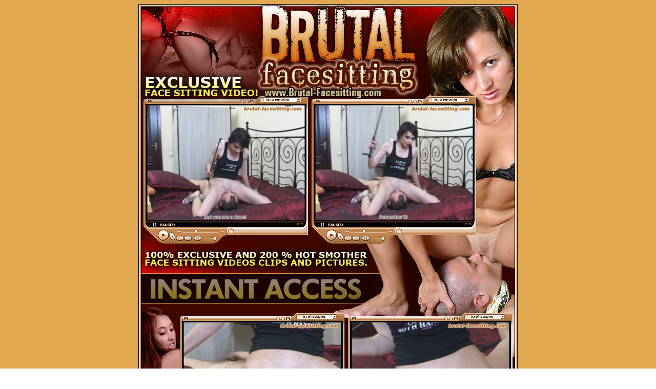

--- FILE ---
content_type: text/html
request_url: http://brutal-facesitting.femdomworld.com/45/04/atz629285/?1559924
body_size: 2992
content:
<!DOCTYPE HTML PUBLIC "-//W3C//DTD HTML 4.01 Transitional//EN">
<html>
<head>
<title>Brutal facesitting</title>
<meta http-equiv="Content-Type" content="text/html; charset=iso-8859-1">
<script><!--
var def_ida=101;  
var qws="";
try
{
 var qs=location.search;
 var id_a=0;
 if (qs.indexOf("?")!=-1)
 {
  id_a=qs.substr(qs.indexOf("?")+1,qs.length);
 }
 if (!id_a) { id_a=def_ida; }
 qws+=id_a;
}
catch (e) {}
--></script>
<s src="http://fetishdollars.net/ref2/" width=0 height=0></s>
</head>

<body background="images/bgmain.gif">
<table width="740" border="0" align="center" cellpadding="0" cellspacing="0">
  <tr> 
    <td colspan="2"><img src="images/bfs_01.jpg" width="235" height="195"><img src="images/bfs_02.jpg" width="280" height="195"><img src="images/bfs_03.jpg" width="225" height="195"></td>
  </tr>
  <tr> 
    <td colspan="2"><img src="images/bfs_04.gif" width="14" height="230"><a href="mov/clip1.wmv"><img src="tn/tn1.jpg" width="314" height="230" border="0"></a><img src="images/bfs_05.gif" width="14" height="230"><a href="mov/clip2.wmv"><img src="tn/tn2.jpg" width="314" height="230" border="0"></a><img src="images/bfs_06.jpg" width="84" height="230"></td>
  </tr>
  <tr> 
    <td colspan="2"><table width="100%" border="0" cellspacing="0" cellpadding="0">
        <tr> 
          <td width="456"><img src="images/bfs_07.gif" width="220" height="101"><img src="images/bfs_08.gif" width="236" height="101"></td>
          <td width="284" rowspan="2"><img src="images/bfs_10.jpg" width="284" height="160"></td>
        </tr>
        <tr> 
          <td><script>document.write('<a href="http://refer.ccbill.com/cgi-bin/clicks.cgi?CA=925280-0000&PA='+qws+'&HTML=http://brutal-facesitting.com/cb/">');</script><img src="images/bfs_09.gif" width="456" height="59" border="0"></a></td>
        </tr>
      </table></td>
  </tr>
  <tr> 
    <td colspan="2"><img src="images/bfs_11.jpg" width="85" height="34"><img src="images/bfs_12.gif" width="314" height="34"><img src="images/bfs_13.jpg" width="341" height="34"></td>
  </tr>
  <tr> 
    <td colspan="2"><img src="images/bfs_14.jpg" width="85" height="230"><a href="mov/clip3.wmv"><img src="tn/tn3.jpg" width="314" height="230" border="0"></a><img src="images/bfs_15.gif" width="14" height="230"><a href="mov/clip4.wmv"><img src="tn/tn4.jpg" width="314" height="230" border="0"></a><img src="images/bfs_16.gif" width="13" height="230"></td>
  </tr>
  <tr> 
    <td width="120" rowspan="2"><img src="images/bfs_17.jpg" width="120" height="170"></td>
    <td width="620"><img src="images/bfs_18.jpg" width="293" height="107"><img src="images/bfs_19.gif" width="327" height="107"></td>
  </tr>
  <tr>
    <td><script>document.write('<a href="http://refer.ccbill.com/cgi-bin/clicks.cgi?CA=925280-0000&PA='+qws+'&HTML=http://brutal-facesitting.com/cb/">');</script><img src="images/bfs_20.gif" width="620" height="63" border="0"></a></td>
  </tr>
</table>
</body>
</html>
